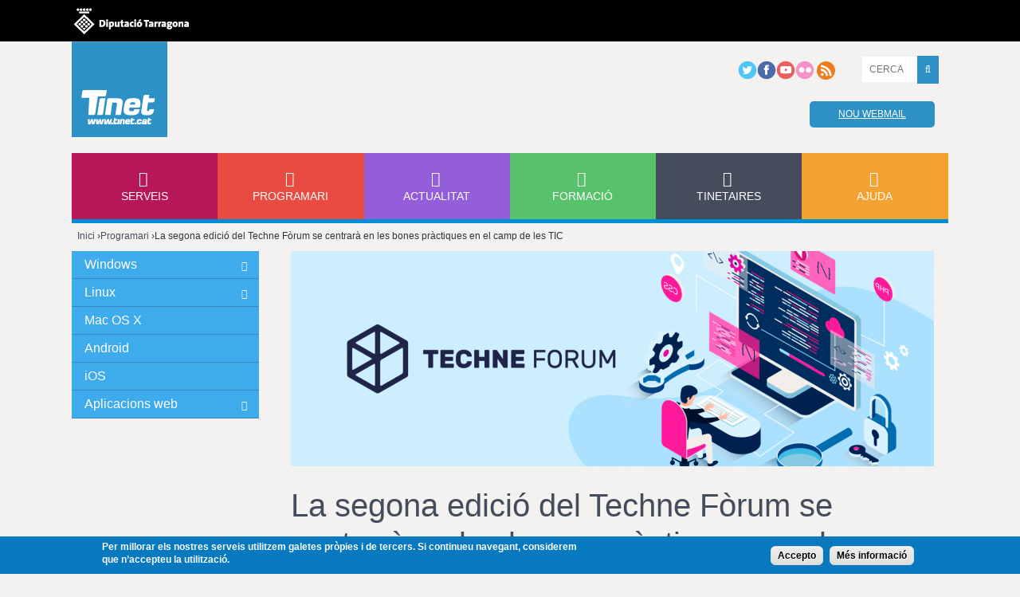

--- FILE ---
content_type: text/html; charset=utf-8
request_url: https://drupaltinet.tinet.cat/la-segona-edicio-del-techne-forum-se-centrara-en-les-bones-practiques-en-el-camp-de-les-tic
body_size: 11275
content:
<!DOCTYPE html>
<!--[if IEMobile 7]><html class="iem7"  lang="ca" dir="ltr"><![endif]-->
<!--[if lte IE 6]><html class="lt-ie9 lt-ie8 lt-ie7"  lang="ca" dir="ltr"><![endif]-->
<!--[if (IE 7)&(!IEMobile)]><html class="lt-ie9 lt-ie8"  lang="ca" dir="ltr"><![endif]-->
<!--[if IE 8]><html class="lt-ie9"  lang="ca" dir="ltr"><![endif]-->
<!--[if (gte IE 9)|(gt IEMobile 7)]><!--><html  lang="ca" dir="ltr"><!--<![endif]-->

<head>
  <meta charset="utf-8" />
<link rel="shortcut icon" href="https://www.tinet.cat/profiles/tinet/themes/custom/tinet_zen/favicon.ico" type="image/vnd.microsoft.icon" />
<script type="application/ld+json">{
    "@context": "http://schema.org",
    "@graph": [
        {
            "@type": "NewsArticle",
            "headline": "La segona edici\u00f3 del Techne F\u00f2rum se centrar\u00e0 en les bones pr\u00e0ctiques en el camp de les TIC",
            "name": "La segona edici\u00f3 del Techne F\u00f2rum se centrar\u00e0 en les bones pr\u00e0ctiques en el camp de les TIC",
            "description": "La jornada se celebrar\u00e0 el proper 19 d\u0027octubre al Palau Firal i de Congressos de Tarragona",
            "author": {
                "@type": "Organization",
                "@id": "https://www.tinet.cat",
                "name": "TINET - Tarragona Internet",
                "url": "https://www.tinet.cat",
                "sameAs": [
                    "https://twitter.com/TINETxarxa",
                    "https://www.facebook.com/TINETxarxa",
                    "https://www.youtube.com/user/TINETxarxa"
                ],
                "logo": {
                    "@type": "ImageObject",
                    "representativeOfPage": "True",
                    "url": "https://www.tinet.cat/profiles/tinet/themes/custom/tinet_zen/logo-old.png",
                    "width": "120",
                    "height": "120"
                }
            },
            "publisher": {
                "@type": "Organization",
                "@id": "https://www.tinet.cat/actualitat",
                "name": "TINET - Tarragona Internet",
                "url": "https://www.tinet.cat",
                "sameAs": "https://twitter.com/TINETxarxa,https://www.facebook.com/TINETxarxa,https://www.youtube.com/user/TINETxarxa",
                "logo": {
                    "@type": "ImageObject",
                    "url": "http://www.tinet.cat/profiles/tinet/themes/custom/tinet_zen/logo.png",
                    "width": "275",
                    "height": "125"
                }
            },
            "image": {
                "@type": "ImageObject",
                "representativeOfPage": "True",
                "url": "https://www.tinet.cat/sites/default/files/header-home-edicion-2019.png",
                "width": "600",
                "height": "400"
            },
            "mainEntityOfPage": "https://www.tinet.cat/la-segona-edicio-del-techne-forum-se-centrara-en-les-bones-practiques-en-el-camp-de-les-tic",
            "hasPart": [
                {
                    "@type": "WebPageElement",
                    "isAccessibleForFree": "False",
                    "cssSelector": ".https://www.tinet.cat/la-segona-edicio-del-techne-forum-se-centrara-en-les-bones-practiques-en-el-camp-de-les-tic"
                }
            ],
            "datePublished": "2019-10-11T13:04:56+0200",
            "dateModified": "2019-10-11T13:04:56+0200",
            "about": [
                "esdeveniments",
                "GDG Tarragona",
                "WordPress",
                "TarragonaTerritori TIC",
                "Esdeveniments"
            ]
        },
        {
            "url": "https://www.tinet.cat",
            "@type": "WebSite",
            "@id": "https://www.tinet.cat",
            "name": "TINET",
            "sameAs": [
                "https://twitter.com/TINETxarxa",
                "https://www.facebook.com/TINETxarxa",
                "https://www.youtube.com/user/TINETxarxa"
            ]
        },
        {
            "@type": "Organization",
            "@id": "https://www.tinet.cat",
            "name": "TINET - Tarragona Internet",
            "url": "https://www.tinet.cat",
            "sameAs": [
                "https://twitter.com/TINETxarxa",
                "https://www.facebook.com/TINETxarxa",
                "https://www.youtube.com/user/TINETxarxa"
            ],
            "address": {
                "@type": "PostalAddress",
                "streetAddress": [
                    "Passeig de Sant Antoni",
                    "100"
                ],
                "addressLocality": "Tarragona",
                "postalCode": "43003",
                "addressCountry": "ES"
            },
            "image": {
                "@type": "ImageObject",
                "representativeOfPage": "True",
                "url": "https://www.tinet.cat/sites/default/files/media/fons_mur4.jpg",
                "width": "1100",
                "height": "700"
            },
            "logo": {
                "@type": "ImageObject",
                "representativeOfPage": "True",
                "url": "https://www.tinet.cat/profiles/tinet/themes/custom/tinet_zen/logo-old.png",
                "width": "125",
                "height": "125"
            },
            "mainEntityOfPage": "https://www.tinet.cat/la-segona-edicio-del-techne-forum-se-centrara-en-les-bones-practiques-en-el-camp-de-les-tic"
        }
    ]
}</script>
<meta name="description" content="La jornada se celebrarà el proper 19 d&#039;octubre al Palau Firal i de Congressos de Tarragona" />
<meta name="abstract" content="La jornada se celebrarà el proper 19 d&#039;octubre al Palau Firal i de Congressos de Tarragona" />
<meta name="keywords" content="esdeveniments, GDG Tarragona, WordPress, TarragonaTerritori TIC, Esdeveniments" />
<meta name="robots" content="follow, index" />
<meta name="rights" content="Diputació de Tarragona" />
<link rel="image_src" href="https://www.tinet.cat/profiles/tinet/themes/custom/tinet_zen/logo.png" />
<link rel="canonical" href="https://www.tinet.cat/la-segona-edicio-del-techne-forum-se-centrara-en-les-bones-practiques-en-el-camp-de-les-tic" />
<link rel="shortlink" href="https://www.tinet.cat/node/1171" />
<meta http-equiv="content-language" content="ca" />
<meta name="twitter:card" content="summary_large_image" />
<meta name="twitter:site" content="@TINETxarxa" />
<meta name="twitter:creator" content="@TINETxarxa" />
<meta name="twitter:title" content="La segona edició del Techne Fòrum se centrarà en les bones pràctiques en el camp de les TIC" />
<meta name="twitter:description" content="GDG Tarragona / Redacció. L’associació Techne Fòrum organitza el proper 19 d’octubre la segona edició del Techne Fòrum sota el lema principal: “Bones pràctiques ...” al món de les TIC al Palau Firal i de Congressos de Tarragona. El Techne Fòrum 2019 té l’objectiu de promoure la tecnologia, l’emprenedoria i la innovació. La jornada tindrà lloc el dia 19 d’octubre al Palau Firal i Congressos de Tarragona, on Techne Forum espera ser el punt de trobada per a professionals, empreses i estudiants amb perfil TIC de les nostres contrades.Després de l’èxit de la primera edició, on es van aplegar més d’un centenar d’assistents, aquest any l’organització té com objectiu consolidar el seu congrés anual. Al mateix temps persegueix l’ambicios objectiu d’acostar el món tecnològic d’una manera transversal al conjunt de la societat. A la jornada es realitzaran ponències sobre emprenedoria, projectes realitzats al Camp de Tarragona, diversitat, aplicació de metodologies agile, programació i marketing per potenciar el teu negoci.Techne Fòrum és una associació sense ànim de lucre formada per diferents comunitats tecnològiques que existeixen actualment a Tarragona, i que ja porten més de 8 anys promovent la implantació de noves tecnologies, projectes i metodologies per millorar la capacitat tècnica dels professionals i empreses del sector. Aquesta unió de les diferents comunitats tecnològiques neix amb el propòsit de compartir coneixements i experiències que fomentin el desenvolupament tecnològic en el nostre territori.D&#039;altra banda, l&#039;associació té com a objectius ser un punt de trobada de professionals, empreses i estudiants del sector TIC. Un lloc en el qual es generin sinergies i noves oportunitats. On es pugui compartir experiències personals que permetin fomentar l&#039;aprenentatge de noves formes d&#039;emprendre i d&#039;innovar a través de la tecnologia. I una cosa molt important, promoure noves idees que facin del Camp de Tarragona un lloc en el qual poder comptar amb els millors professionals en el desenvolupament de projectes tecnològics.L&#039;esdeveniment Techne 2019 l&#039;organitza l&#039;associació Techne Fòrum formada per les comunitats Google Developers Group Tarragona, LoNetCamp i WordPress Tarragona, amb la col·laboració de Tarragona Smart Mediterranean Region i el patrocini d&#039;openSUSE, CTAIMA, Magnore, jdevelopia, Surf the Web i El Taller coworking de la Selva.Què hi trobaràs al Techne?Techne és una jornada plena de ponències sobre tecnologia, emprenedoria i innovació, totes elles conduïdes per una temàtica principal: “Bones pràctiques ...” al món de les TIC. Es tractaran temes tan interessants com el màrqueting digital per rentabilitzar al màxim el nostre projecte digital, la diversitat com a peça clau en la innovació i la importància d&#039;aplicar noves metodologies en la creació de programari per a ser més productius i generar productes de més qualitat.Comptarà també amb ponències sobre desenvolupament com bones pràctiques en WordPress, arquitectura i patrons software. A més es tractarà un tema que cada cop és més habitual i necessari en el nostre sector com és treballar en remot. També s’hi presentarà el projecte guanyador del Audi Creativity Challenge realitzat per alumnes de Tarragona. Tot això sense perdre de vista que es podrà aprendre dels consells i experiències de grans professionals del sector TIC local que, durant tot el dia, seran presents al Techne.La jornada pretén ser un punt de trobada de comunitats, professionals, empreses i estudiants del sector TIC. Les entrades tenen un cost de 14 euros amb el Early Bird i després d’aquest període el preu estàndard serà de 19 euros. Les entrades es poden adquirir a web www.techneforum.com, on també es pot consultar tota la informació sobre l&#039;esdeveniment." />
<meta name="twitter:image" content="https://www.tinet.cat/sites/default/files/header-home-edicion-2019.png" />
  <title>La segona edició del Techne Fòrum se centrarà en les bones pràctiques en el camp de les TIC | TINET - Tarragona Internet</title>

      <meta name="MobileOptimized" content="width">
    <meta name="HandheldFriendly" content="true">
    <meta name="viewport" content="width=device-width">
  
  
  <meta http-equiv="cleartype" content="on">

  <link type="text/css" rel="stylesheet" href="https://www.tinet.cat/sites/default/files/css/css_RNAPBgxyxHgHyUhQRFppMToJHB3oMh90u6ogMFeYoes.css" media="all" />
<link type="text/css" rel="stylesheet" href="https://www.tinet.cat/sites/default/files/css/css_dM_ndAXXMNT0cqxEtoqUCHFtjJON1PVLyJuIzvmS0LM.css" media="all" />
<link type="text/css" rel="stylesheet" href="https://www.tinet.cat/sites/default/files/css/css_PTISZqWXOk7WtKRxcpV89NXBVCG5re0S-KkNBFnstH8.css" media="all" />
<link type="text/css" rel="stylesheet" href="https://www.tinet.cat/sites/default/files/css/css_MPtnDI--wacz1-TtIntnyCJ1X0uV6HA_K8OOcA0oLz8.css" media="all" />
<style>#sliding-popup.sliding-popup-bottom{background:#0779BF;}#sliding-popup .popup-content #popup-text h2,#sliding-popup .popup-content #popup-text p{color:#ffffff !important;}
</style>
<link type="text/css" rel="stylesheet" href="https://www.tinet.cat/sites/default/files/css/css_htQbFwyio4gIJMYNHrMnjKPfCmQ7YN-AZ2YuMdKAxEQ.css" media="all" />
<link type="text/css" rel="stylesheet" href="https://www.tinet.cat/sites/default/files/css/css_hDGvNtCPXNnJp6CAtUCsGnjLjhE6DgCjwYZB-prNdeg.css" media="all" />
  <script src="//ajax.googleapis.com/ajax/libs/jquery/1.10.2/jquery.min.js"></script>
<script>window.jQuery || document.write("<script src='/profiles/tinet/modules/contrib/jquery_update/replace/jquery/1.10/jquery.min.js'>\x3C/script>")</script>
<script src="https://www.tinet.cat/sites/default/files/js/js_CNkOGCL7xOEAmiNhBwYcoOpyM6hmm7SdN02H71c0wHM.js"></script>
<script src="https://www.tinet.cat/sites/default/files/js/js_9RkpwABMMihnStSrOPtgjK14vGGP3pi-3bprhmfv9hE.js"></script>
<script>document.createElement( "picture" );</script>
<script src="https://www.tinet.cat/sites/default/files/js/js_U9e_v_NzkRgBZ1vkDS8m3HSPs4Pbi0_aKwM3eaHsHM8.js"></script>
<script src="https://www.googletagmanager.com/gtag/js?id=UA-107239-1"></script>
<script>window.dataLayer = window.dataLayer || [];function gtag(){dataLayer.push(arguments)};gtag("js", new Date());gtag("config", "UA-107239-1", {"groups":"default"});gtag("config", "G-CZYT1N3KNC", {"groups":"default"});</script>
<script src="https://www.tinet.cat/sites/default/files/js/js_iO_DYzdTKcTMQ0X4iSqS5MK-BnVu1iDWduFgh2o9rsk.js"></script>
<script src="https://www.tinet.cat/sites/default/files/js/js_a9gecXUibTEJIj3EuSIM98rDNZ_EL07nG4DwNKjuWTU.js"></script>
<script>jQuery.extend(Drupal.settings, {"basePath":"\/","pathPrefix":"","setHasJsCookie":0,"ajaxPageState":{"theme":"tinet_zen","theme_token":"Qc9H7lJRSkmsPz5OWjfGsJEkNVomIbhGB4usacB7JKE","js":{"profiles\/tinet\/modules\/contrib\/picture\/picturefill2\/picturefill.min.js":1,"profiles\/tinet\/modules\/contrib\/picture\/picture.min.js":1,"profiles\/tinet\/modules\/contrib\/eu-cookie-compliance\/js\/eu_cookie_compliance.js":1,"profiles\/tinet\/modules\/contrib\/addthis\/addthis.js":1,"\/\/ajax.googleapis.com\/ajax\/libs\/jquery\/1.10.2\/jquery.min.js":1,"0":1,"misc\/jquery-extend-3.4.0.js":1,"misc\/jquery-html-prefilter-3.5.0-backport.js":1,"misc\/jquery.once.js":1,"misc\/drupal.js":1,"profiles\/tinet\/libraries\/jquery-validation\/dist\/jquery.validate.min.js":1,"profiles\/tinet\/libraries\/jquery-validation\/dist\/additional-methods.min.js":1,"profiles\/tinet\/libraries\/jquery-validation\/dist\/localization\/messages_ca.min.js":1,"profiles\/tinet\/libraries\/highlight\/highlight.pack.js":1,"profiles\/tinet\/libraries\/strength\/src\/strength.js":1,"misc\/form-single-submit.js":1,"1":1,"public:\/\/languages\/ca_ONBRCnqqhori9tEoKKRqvhOYULfqRFlQRu9w9HUAuDw.js":1,"profiles\/tinet\/libraries\/colorbox\/jquery.colorbox-min.js":1,"profiles\/tinet\/modules\/contrib\/colorbox\/js\/colorbox.js":1,"profiles\/tinet\/modules\/contrib\/google_analytics\/googleanalytics.js":1,"https:\/\/www.googletagmanager.com\/gtag\/js?id=UA-107239-1":1,"2":1,"profiles\/tinet\/libraries\/timeago\/jquery.timeago.js":1,"profiles\/tinet\/modules\/contrib\/timeago\/timeago.js":1,"profiles\/tinet\/themes\/custom\/tinet_zen\/js\/ew\/jquery.imagesloaded.min.js":1,"profiles\/tinet\/themes\/custom\/tinet_zen\/js\/ew\/jquery.isotope.min.js":1,"profiles\/tinet\/themes\/custom\/tinet_zen\/js\/main-menu.js":1,"profiles\/tinet\/themes\/custom\/tinet_zen\/js\/jquery.matchHeight.js":1,"profiles\/tinet\/themes\/custom\/tinet_zen\/js\/equal_height.js":1,"profiles\/tinet\/themes\/custom\/tinet_zen\/js\/jquery.fitvids.js":1,"profiles\/tinet\/themes\/custom\/tinet_zen\/js\/alta_tinet.js":1,"profiles\/tinet\/themes\/custom\/tinet_zen\/js\/script.js":1},"css":{"modules\/system\/system.base.css":1,"modules\/system\/system.menus.css":1,"modules\/system\/system.messages.css":1,"modules\/system\/system.theme.css":1,"profiles\/tinet\/libraries\/font-awesome\/css\/font-awesome.min.css":1,"profiles\/tinet\/libraries\/highlight\/styles\/monokai_sublime.css":1,"profiles\/tinet\/libraries\/entornweb_admin\/css\/admin.css":1,"profiles\/tinet\/modules\/contrib\/simplenews\/simplenews.css":1,"modules\/comment\/comment.css":1,"profiles\/tinet\/modules\/contrib\/date\/date_api\/date.css":1,"modules\/field\/theme\/field.css":1,"modules\/node\/node.css":1,"profiles\/tinet\/modules\/contrib\/picture\/picture_wysiwyg.css":1,"modules\/user\/user.css":1,"profiles\/tinet\/modules\/contrib\/views\/css\/views.css":1,"profiles\/tinet\/libraries\/colorbox\/example5\/colorbox.css":1,"profiles\/tinet\/modules\/contrib\/ctools\/css\/ctools.css":1,"0":1,"profiles\/tinet\/modules\/contrib\/eu-cookie-compliance\/css\/eu_cookie_compliance.css":1,"profiles\/tinet\/themes\/custom\/tinet_zen\/system.menus.css":1,"profiles\/tinet\/themes\/custom\/tinet_zen\/system.messages.css":1,"profiles\/tinet\/themes\/custom\/tinet_zen\/system.theme.css":1,"profiles\/tinet\/themes\/custom\/tinet_zen\/css\/styles.css":1,"profiles\/tinet\/themes\/custom\/tinet_zen\/fonts\/fonts.css":1}},"colorbox":{"opacity":"0.85","current":"{current} de {total}","previous":"\u00ab Prev","next":"Seg\u00fcent \u00bb","close":"Tanca","maxWidth":"98%","maxHeight":"98%","fixed":true,"mobiledetect":true,"mobiledevicewidth":"480px"},"eu_cookie_compliance":{"popup_enabled":1,"popup_agreed_enabled":0,"popup_hide_agreed":0,"popup_clicking_confirmation":1,"popup_html_info":"\u003Cdiv\u003E\r\n  \u003Cdiv class =\u0022popup-content info\u0022\u003E\r\n    \u003Cdiv id=\u0022popup-text\u0022\u003E\r\n      \u003Cp\u003EPer millorar els nostres serveis utilitzem galetes pr\u00f2pies i de tercers. Si continueu navegant, considerem que n\u2019accepteu la utilitzaci\u00f3.\u003C\/p\u003E\n    \u003C\/div\u003E\r\n    \u003Cdiv id=\u0022popup-buttons\u0022\u003E\r\n      \u003Cbutton type=\u0022button\u0022 class=\u0022agree-button\u0022\u003EAccepto\u003C\/button\u003E\r\n      \u003Cbutton type=\u0022button\u0022 class=\u0022find-more-button\u0022\u003EM\u00e9s informaci\u00f3\u003C\/button\u003E\r\n    \u003C\/div\u003E\r\n  \u003C\/div\u003E\r\n\u003C\/div\u003E\r\n","popup_html_agreed":"\u003Cdiv\u003E\r\n  \u003Cdiv class =\u0022popup-content agreed\u0022\u003E\r\n    \u003Cdiv id=\u0022popup-text\u0022\u003E\r\n      \u003Cp\u003EGr\u00e0cies per acceptar les galetes. Ara pots ocultar aquest missatge o obtenir m\u00e9s informaci\u00f3 sobre les galetes.\u003C\/p\u003E\n    \u003C\/div\u003E\r\n    \u003Cdiv id=\u0022popup-buttons\u0022\u003E\r\n      \u003Cbutton type=\u0022button\u0022 class=\u0022hide-popup-button\u0022\u003EOculta\u003C\/button\u003E\r\n      \u003Cbutton type=\u0022button\u0022 class=\u0022find-more-button\u0022 \u003EM\u00e9s informaci\u00f3\u003C\/button\u003E\r\n    \u003C\/div\u003E\r\n  \u003C\/div\u003E\r\n\u003C\/div\u003E","popup_height":"auto","popup_width":"100%","popup_delay":1000,"popup_link":"\/politica-de-privacitat\/politica-de-galetes","popup_link_new_window":0,"popup_position":null,"popup_language":"ca","domain":"www.tinet.cat"},"tinet_lib":{"carousel-owl-carousel":{"level_of_awesome":50},"bxslider":{"level_of_awesome":50},"strength":{"level_of_awesome":50}},"googleanalytics":{"account":["UA-107239-1","G-CZYT1N3KNC"],"trackOutbound":1,"trackMailto":1,"trackDownload":1,"trackDownloadExtensions":"7z|aac|arc|arj|asf|asx|avi|bin|csv|doc(x|m)?|dot(x|m)?|exe|flv|gif|gz|gzip|hqx|jar|jpe?g|js|mp(2|3|4|e?g)|mov(ie)?|msi|msp|pdf|phps|png|ppt(x|m)?|pot(x|m)?|pps(x|m)?|ppam|sld(x|m)?|thmx|qtm?|ra(m|r)?|sea|sit|tar|tgz|torrent|txt|wav|wma|wmv|wpd|xls(x|m|b)?|xlt(x|m)|xlam|xml|z|zip","trackColorbox":1},"currentPath":"node\/1171","currentPathIsAdmin":false,"urlIsAjaxTrusted":{"\/la-segona-edicio-del-techne-forum-se-centrara-en-les-bones-practiques-en-el-camp-de-les-tic":true},"addthis":{"async":1,"domready":1,"widget_url":"https:\/\/s7.addthis.com\/js\/300\/addthis_widget.js","addthis_config":{"pubid":"ra-56b9bb4c3c1d75e3","services_compact":"more","services_exclude":"","data_track_clickback":false,"ui_508_compliant":false,"ui_click":false,"ui_cobrand":"","ui_delay":0,"ui_header_background":"","ui_header_color":"","ui_open_windows":false,"ui_use_css":true,"ui_use_addressbook":false,"ui_language":"ca","data_ga_property":"UA-107239-1,G-CZYT1N3KNC","data_ga_social":true},"addthis_share":{"templates":{"twitter":"{{title}} {{url}} via @TINETxarxa"}}},"timeago":{"refreshMillis":60000,"allowFuture":true,"localeTitle":false,"cutoff":0,"strings":{"prefixAgo":null,"prefixFromNow":null,"suffixAgo":"ago","suffixFromNow":"from now","seconds":"less than a minute","minute":"about a minute","minutes":"%d minutes","hour":"about an hour","hours":"about %d hours","day":"a day","days":"%d days","month":"about a month","months":"%d months","year":"about a year","years":"%d years","wordSeparator":" "}}});</script>
  <script async src="//platform.twitter.com/widgets.js" charset="utf-8"></script>
      <!--[if lt IE 9]>
    <script src="/profiles/tinet/themes/contrib/zen/js/html5-respond.js"></script>
    <![endif]-->
  </head>
<body class="html not-front not-logged-in one-sidebar sidebar-first page-node page-node- page-node-1171 node-type-news section-la-segona-edicio-del-techne-forum-se-centrara-en-les-bones-practiques-en-el-camp-de-les-tic" >
      <p id="skip-link">
      <a href="#main-menu" class="element-invisible element-focusable">Jump to navigation</a>
    </p>
      <div id="page"><div id="header_top"><div id="header_top-wrapper"><div id="diputacio"> <a target="_blank" href="http://www.diputaciodetarragona.cat/">Diputació de tarragona</a></div></div></div> <header class="header" id="header" role="banner"> <a href="/" title="Inici" rel="home" class="header__logo" id="logo"><img src="https://www.tinet.cat/profiles/tinet/themes/custom/tinet_zen/logo.png" alt="Inici" class="header__logo-image" /></a><div class="header__region region region-header"><div id="block-on-the-web-0" class="block block-on-the-web first odd"> <span class="on-the-web otw-twitter"><a href="http://twitter.tinet.cat/" title="Find TINET - Tarragona Internet on Twitter" rel="nofollow" target="_blank"><img src="https://www.tinet.cat/profiles/tinet/themes/custom/tinet_zen/images/ico-twitter.png" alt="Find TINET - Tarragona Internet on Twitter" title="Find TINET - Tarragona Internet on Twitter" /></a></span><span class="on-the-web otw-facebook"><a href="http://facebook.tinet.cat/" title="Find TINET - Tarragona Internet on Facebook" rel="nofollow" target="_blank"><img src="https://www.tinet.cat/profiles/tinet/themes/custom/tinet_zen/images/ico-facebook.png" alt="Find TINET - Tarragona Internet on Facebook" title="Find TINET - Tarragona Internet on Facebook" /></a></span><span class="on-the-web otw-youtube"><a href="http://youtube.tinet.cat/" title="Find TINET - Tarragona Internet on YouTube" rel="nofollow" target="_blank"><img src="https://www.tinet.cat/profiles/tinet/themes/custom/tinet_zen/images/ico-youtube.png" alt="Find TINET - Tarragona Internet on YouTube" title="Find TINET - Tarragona Internet on YouTube" /></a></span><span class="on-the-web otw-flickr"><a href="http://flickr.tinet.cat" title="Find TINET - Tarragona Internet on Flickr" rel="nofollow" target="_blank"><img src="https://www.tinet.cat/profiles/tinet/themes/custom/tinet_zen/images/ico-flickr.png" alt="Find TINET - Tarragona Internet on Flickr" title="Find TINET - Tarragona Internet on Flickr" /></a></span><span class="on-the-web otw-rss"><a href="http://www.tinet.cat/rss.xml" title="TINET - Tarragona Internet RSS feed" rel="nofollow" target="_blank"><img src="https://www.tinet.cat/profiles/tinet/themes/custom/tinet_zen/images/ico-rss.png" alt="TINET - Tarragona Internet RSS feed" title="TINET - Tarragona Internet RSS feed" /></a></span></div><div id="block-search-api-page-search-public" class="block block-search-api-page even"><form action="/la-segona-edicio-del-techne-forum-se-centrara-en-les-bones-practiques-en-el-camp-de-les-tic" method="post" id="search-api-page-search-form-search-public" accept-charset="UTF-8"><div><div class="form-item form-type-textfield form-item-keys-1"> <label class="element-invisible" for="edit-keys-1">Introduïu les vostres paraules clau </label> <input placeholder="CERCA" type="text" id="edit-keys-1" name="keys_1" value="" size="15" maxlength="128" class="form-text" /></div><input type="hidden" name="id" value="1" /><input type="submit" id="edit-submit-1" name="op" value="" class="form-submit" /><input type="hidden" name="form_build_id" value="form-G5Pl-5L-WT2_NAuDvGzF8RerDfFL8i3eTS3rNFXk6Zo" /><input type="hidden" name="form_id" value="search_api_page_search_form_search_public" /></div></form></div><div id="block-tinet-loginmail-loginmail" class="block block-tinet-loginmail last odd"><h2 class="block__title block-title"><none></h2><div id="webmail_p"> <a class="tinet-blue-link" href="https://webmail.tinet.cat" target="_blank">Nou webmail</a></div></div></div> <a class="main-menu__btn" href="#_"><i class="fa fa-bars main-menu__icon"></i><span>Menú</span></a> </header><div id="main"><div id="info"></div><div id="navigation"> <nav id="main-menu" role="navigation" tabindex="-1"><h2 class="element-invisible">Menú principal</h2><ul class="links inline clearfix"><li class="menu-453 first"><a href="/serveis" description_custom="" id="services" title="">Serveis</a></li><li class="menu-454 active-trail"><a href="/programari" id="software" class="active-trail">Programari</a></li><li class="menu-455"><a href="/actualitat" id="news">Actualitat</a></li><li class="menu-456"><a href="/formacio" description_custom="" id="training" title="">Formació</a></li><li class="menu-457"><a href="/tinetaires" description_custom="" id="diffussion" title="">Tinetaires</a></li><li class="menu-524 last"><a href="/ajuda" description_custom="Necessites un cop de mà? Et guiem i t&#039;ajudem a configurar el teu correu a l&#039;ordinador o al mòbil, t&#039;expliquem com funciona el FTP...">Ajuda</a></li></ul> </nav></div> <nav class="breadcrumb" role="navigation"><h2 class="element-invisible">Esteu aquí</h2><ol><li><a href="/">Inici</a> ›</li><li><a href="/programari" id="software">Programari</a> ›</li><li>La segona edició del Techne Fòrum se centrarà en les bones pràctiques en el camp de les TIC</li></ol></nav><div id="content" class="column" role="main"> <a id="main-content"></a><div class="ds-1col node node-news view-mode-full clearfix"> <img src="https://www.tinet.cat/sites/default/files/styles/imatge_destacada/public/header-home-edicion-2019.png?itok=v3tsQhK-" width="807" height="270" alt="" /><h1>La segona edició del Techne Fòrum se centrarà en les bones pràctiques en el camp de les TIC</h1><h2>La jornada se celebrarà el proper 19 d&#039;octubre al Palau Firal i de Congressos de Tarragona</h2><div class="body-date">11.10.2019</div><div class="field field-name-field-news-addthis"><div class="addthis_toolbox addthis_default_style addthis_32x32_style ew-xarxes" addthis:title="La segona edici&amp;oacute; del Techne F&amp;ograve;rum se centrar&amp;agrave; en les bones pr&amp;agrave;ctiques en el camp de les TIC - TINET - Tarragona Internet" addthis:url="https://www.tinet.cat/la-segona-edicio-del-techne-forum-se-centrara-en-les-bones-practiques-en-el-camp-de-les-tic"><a href="https://www.addthis.com/bookmark.php?v=300" class="addthis_button_facebook"></a><a href="https://www.addthis.com/bookmark.php?v=300" class="addthis_button_twitter"></a><a href="https://www.addthis.com/bookmark.php?v=300" class="addthis_button_print"></a><a href="https://www.addthis.com/bookmark.php?v=300" class="addthis_button_email"></a><a href="https://www.addthis.com/bookmark.php?v=300" class="addthis_button_compact"></a></div></div><div class="field field-name-body field-type-text-with-summary field-label-hidden"><div class="field-items"><div class="field-item even"><p><strong>GDG Tarragona / Redacció</strong>. L’associació Techne Fòrum organitza el proper 19 d’octubre la segona edició del Techne Fòrum sota el lema principal: “Bones pràctiques ...” al món de les TIC al Palau Firal i de Congressos de Tarragona. El Techne Fòrum 2019 té l’objectiu de promoure la tecnologia, l’emprenedoria i la innovació. La jornada tindrà lloc el dia 19 d’octubre al Palau Firal i Congressos de Tarragona, on Techne Forum espera ser el punt de trobada per a professionals, empreses i estudiants amb perfil TIC de les nostres contrades.</p><p>Després de l’èxit de la primera edició, on es van aplegar més d’un centenar d’assistents, aquest any l’organització té com objectiu consolidar el seu congrés anual. Al mateix temps persegueix l’ambicios objectiu d’acostar el món tecnològic d’una manera transversal al conjunt de la societat. A la jornada es realitzaran ponències sobre emprenedoria, projectes realitzats al Camp de Tarragona, diversitat, aplicació de metodologies agile, programació i marketing per potenciar el teu negoci.</p><p>Techne Fòrum és una associació sense ànim de lucre formada per diferents comunitats tecnològiques que existeixen actualment a Tarragona, i que ja porten més de 8 anys promovent la implantació de noves tecnologies, projectes i metodologies per millorar la capacitat tècnica dels professionals i empreses del sector. Aquesta unió de les diferents comunitats tecnològiques neix amb el propòsit de compartir coneixements i experiències que fomentin el desenvolupament tecnològic en el nostre territori.</p><p>D'altra banda, l'associació té com a objectius ser un punt de trobada de professionals, empreses i estudiants del sector TIC. Un lloc en el qual es generin sinergies i noves oportunitats. On es pugui compartir experiències personals que permetin fomentar l'aprenentatge de noves formes d'emprendre i d'innovar a través de la tecnologia. I una cosa molt important, promoure noves idees que facin del Camp de Tarragona un lloc en el qual poder comptar amb els millors professionals en el desenvolupament de projectes tecnològics.</p><p>L'esdeveniment Techne 2019 l'organitza l'associació Techne Fòrum formada per les comunitats Google Developers Group Tarragona, LoNetCamp i WordPress Tarragona, amb la col·laboració de Tarragona Smart Mediterranean Region i el patrocini d'openSUSE, CTAIMA, Magnore, jdevelopia, Surf the Web i El Taller coworking de la Selva.</p><h3>Què hi trobaràs al Techne?</h3><p>Techne és una jornada plena de ponències sobre tecnologia, emprenedoria i innovació, totes elles conduïdes per una temàtica principal: “Bones pràctiques ...” al món de les TIC. Es tractaran temes tan interessants com el màrqueting digital per rentabilitzar al màxim el nostre projecte digital, la diversitat com a peça clau en la innovació i la importància d'aplicar noves metodologies en la creació de programari per a ser més productius i generar productes de més qualitat.</p><p>Comptarà també amb ponències sobre desenvolupament com bones pràctiques en WordPress, arquitectura i patrons software. A més es tractarà un tema que cada cop és més habitual i necessari en el nostre sector com és treballar en remot. També s’hi presentarà el projecte guanyador del Audi Creativity Challenge realitzat per alumnes de Tarragona. Tot això sense perdre de vista que es podrà aprendre dels consells i experiències de grans professionals del sector TIC local que, durant tot el dia, seran presents al Techne.</p><p>La jornada pretén ser un punt de trobada de comunitats, professionals, empreses i estudiants del sector TIC. Les entrades tenen un cost de 14 euros amb el Early Bird i després d’aquest període el preu estàndard serà de 19 euros. Les entrades es poden adquirir a web <a href="http://www.techneforum.com">www.techneforum.com</a>, on també es pot consultar tota la informació sobre l'esdeveniment.</p></div></div></div><ul class="tags1 clearfix"><div class="label-above">Etiquetes:&nbsp;</div><li><a href="/etiquetes/esdeveniments">esdeveniments</a></li><li><a href="/etiquetes/gdg-tarragona">GDG Tarragona</a></li><li><a href="/etiquetes/wordpress">WordPress</a></li><li><a href="/etiquetes/tarragona">Tarragona</a></li></ul></div></div> <aside class="sidebars"> <section class="region region-sidebar-first column sidebar"><div id="block-menu-block-tinet-core-3" class="block block-menu-block first last odd" role="navigation"><div class="menu-block-wrapper menu-block-tinet_core-3 menu-name-main-menu parent-mlid-0 menu-level-2"><ul class="menu"><li class="menu__item is-collapsed first collapsed menu-mlid-1160"><a href="/programari/windows" title="Windows" class="menu__link">Windows</a></li><li class="menu__item is-collapsed collapsed menu-mlid-1000"><a href="/programari/linux" title="Linux" class="menu__link">Linux</a></li><li class="menu__item is-leaf leaf menu-mlid-1161"><a href="/programari/mac-os-x" title="Mac OS X" class="menu__link">Mac OS X</a></li><li class="menu__item is-leaf leaf menu-mlid-1162"><a href="/programari/android" title="Android" class="menu__link">Android</a></li><li class="menu__item is-leaf leaf menu-mlid-1163"><a href="/programari/ios" title="iOS" class="menu__link">iOS</a></li><li class="menu__item is-collapsed last collapsed menu-mlid-990"><a href="/programari/aplicacions-web" title="Aplicacions web" class="menu__link">Aplicacions web</a></li></ul></div></div> </section> </aside></div> <footer id="footer" class="region region-footer"><div id="footer-wrapper"><div id="block-menu-block-tinet-core-1" class="block block-menu-block first last odd" role="navigation"><div class="menu-block-wrapper menu-block-tinet_core-1 menu-name-main-menu parent-mlid-0 menu-level-1"><ul class="menu"><li class="menu__item is-expanded first expanded menu-mlid-453"><a href="/serveis" description_custom="" id="services" title="" class="menu__link">Serveis</a><ul class="menu"><li class="menu__item is-leaf is-parent first leaf has-children menu-mlid-459"><a href="/serveis/correu-electronic" description_custom="Una bústia de correu de 3 GB, amb antivirus i antispam, que pots consultar des del webmail o accedir-hi des del teu gestor de correu preferit." class="menu__link">Correu electrònic</a></li><li class="menu__item is-leaf is-parent leaf has-children menu-mlid-536"><a href="/serveis/espai-web-ftp" description_custom="Busques espai FTP per penjar el teu web? Pel sol fet de ser de TINET, ja tens 1,5 GB gratis. El teu web serà visible a Internet sota una adreça del tipus &#039;usuaris.tinet.cat/usuari&#039; o &#039;www.tinet.cat/~usuari&#039;." class="menu__link">Espai web (FTP)</a></li><li class="menu__item is-leaf leaf menu-mlid-535"><a href="/serveis/tinetblocs" description_custom="Necessites un lloc on publicar les teves vivències, les teves opinions sobre quelcom, parlar sobre aquella temàtica que t&#039;interessa tant... i compartir-ho amb tothom? Aleshores, estàs buscant un bloc!" class="menu__link">TINETblocs</a></li><li class="menu__item is-leaf leaf menu-mlid-534"><a href="/serveis/webfacil" description_custom="Vols muntar el teu propi web i no tens ni idea de programació? A TINET t&#039;ho posem fàcil! Crea el teu portal, nosaltres t&#039;ajudem!" class="menu__link">Webfàcil</a></li><li class="menu__item is-leaf last leaf menu-mlid-1169"><a href="/serveis/incidencies" description_custom="Registre d&#039;afectacions en els serveis de TINET." class="menu__link">Incidències</a></li></ul></li><li class="menu__item is-expanded is-active-trail expanded active-trail menu-mlid-454"><a href="/programari" id="software" class="menu__link is-active-trail active-trail">Programari</a><ul class="menu"><li class="menu__item is-leaf is-parent first leaf has-children menu-mlid-1160"><a href="/programari/windows" title="Windows" class="menu__link">Windows</a></li><li class="menu__item is-leaf is-parent leaf has-children menu-mlid-1000"><a href="/programari/linux" title="Linux" class="menu__link">Linux</a></li><li class="menu__item is-leaf leaf menu-mlid-1161"><a href="/programari/mac-os-x" title="Mac OS X" class="menu__link">Mac OS X</a></li><li class="menu__item is-leaf leaf menu-mlid-1162"><a href="/programari/android" title="Android" class="menu__link">Android</a></li><li class="menu__item is-leaf leaf menu-mlid-1163"><a href="/programari/ios" title="iOS" class="menu__link">iOS</a></li><li class="menu__item is-leaf is-parent last leaf has-children menu-mlid-990"><a href="/programari/aplicacions-web" title="Aplicacions web" class="menu__link">Aplicacions web</a></li></ul></li><li class="menu__item is-expanded expanded menu-mlid-455"><a href="/actualitat" id="news" class="menu__link">Actualitat</a><ul class="menu"><li class="menu__item is-leaf is-parent first leaf has-children menu-mlid-1008"><a href="/actualitat/sobre-tinet" title="Sobre TINET" class="menu__link">Sobre TINET</a></li><li class="menu__item is-leaf leaf menu-mlid-1007"><a href="/actualitat/consells-i-seguretat" title="Consells i Seguretat" class="menu__link">Consells i Seguretat</a></li><li class="menu__item is-leaf leaf menu-mlid-1158"><a href="/actualitat/aplicacions" title="Aplicacions" class="menu__link">Aplicacions</a></li><li class="menu__item is-leaf leaf menu-mlid-1159"><a href="/actualitat/territori-tic" title="Territori TIC" class="menu__link">Territori TIC</a></li><li class="menu__item is-leaf leaf menu-mlid-1005"><a href="/actualitat/esdeveniments" title="Esdeveniments" class="menu__link">Esdeveniments</a></li><li class="menu__item is-leaf last leaf menu-mlid-1286"><a href="/actualitat/heu-vist-aixo" title="Heu vist això?" class="menu__link">Heu vist això?</a></li></ul></li><li class="menu__item is-expanded expanded menu-mlid-456"><a href="/formacio" description_custom="" id="training" title="" class="menu__link">Formació</a><ul class="menu"><li class="menu__item is-leaf is-parent first leaf has-children menu-mlid-1330"><a href="/formacio/tinetaula" description_custom="Cursos per millorar les habilitats en l&#039;ús de les noves tecnologies entre els ciutadans." class="menu__link">TINETaula</a></li><li class="menu__item is-leaf is-parent leaf has-children menu-mlid-1331"><a href="/formacio/tinetescola" description_custom="Tallers per difondre un ús segur i responsable d&#039;Internet entre els estudiants de primària i d’ESO." class="menu__link">TINETescola</a></li><li class="menu__item is-leaf is-parent last leaf has-children menu-mlid-658"><a href="/formacio/tinetjornada" description_custom="Trobada anual per difondre, aprendre i debatre sobre nous aspectes d&#039;Internet i les TIC." class="menu__link">TINETjornada</a></li></ul></li><li class="menu__item is-expanded expanded menu-mlid-457"><a href="/tinetaires" description_custom="" id="diffussion" title="" class="menu__link">Tinetaires</a><ul class="menu"><li class="menu__item is-leaf is-parent first leaf has-children menu-mlid-1171"><a href="/tinetaires/premi-tinet-de-narrativa-curta-internet" description_custom="Bases de la darrera convocatòria i llibres publicats." class="menu__link">Premi TINET de narrativa curta per Internet</a></li><li class="menu__item is-leaf leaf menu-mlid-519"><a href="/tinetaires/observatori-dinternet-diputacio" description_custom="Estudi anual sobre l&#039;ús i la penetració de les noves tecnologies i Internet en la societat tarragonina." class="menu__link">Observatori d&#039;Internet Diputació</a></li><li class="menu__item is-leaf leaf menu-mlid-695"><a href="/tinetaires/butlletins-tinetaires" description_custom="Accedeix a l&#039;històric de butlletins d&#039;actualitat tinetaire enviats a tots els usuaris i informa&#039;t sobre com gestionar la teva subscripció." class="menu__link">Butlletins tinetaires</a></li><li class="menu__item is-leaf leaf menu-mlid-697"><a href="/tinetaires/marca-tinet" description_custom="Material gràfic de la marca TINET en diferents formats: JPG, PDF, AI i EPS." class="menu__link">Marca TINET</a></li><li class="menu__item is-leaf leaf menu-mlid-1356"><a href="/20anys" description_custom="L&#039;any 2015 es celebra el vintè aniversari de la creació de TINET i de les primeres connexions d&#039;Internet a casa nostra. " class="menu__link">Especial TINET 20 anys</a></li><li class="menu__item is-leaf is-parent last leaf has-children menu-mlid-531"><a href="/tinetaires/llistes-de-discussio" description_custom="Recupera les converses entre tinetaires recollides en les llistes de discussió, un antiga eina de TINET que permetia enviar comentaris o dubtes sobre una determinada qüestió a altres tinetaires." class="menu__link">Llistes de discussió</a></li></ul></li><li class="menu__item is-expanded last expanded menu-mlid-524"><a href="/ajuda" description_custom="Necessites un cop de mà? Et guiem i t&#039;ajudem a configurar el teu correu a l&#039;ordinador o al mòbil, t&#039;expliquem com funciona el FTP..." class="menu__link">Ajuda</a><ul class="menu"><li class="menu__item is-leaf is-parent first leaf has-children menu-mlid-4330"><a href="/ajuda/transicio-dels-serveis-de-tinet" description_custom="" class="menu__link">Transició del serveis de TINET</a></li><li class="menu__item is-leaf is-parent leaf has-children menu-mlid-641"><a href="/ajuda/configura-el-teu-correu-al-teu-ordinador" description_custom="Amb sistema operatiu Windows, Mac i Linux i aplicacions com Thunderbird o Outlook." class="menu__link">Configura el correu al teu ordinador</a></li><li class="menu__item is-leaf is-parent leaf has-children menu-mlid-3330"><a href="/ajuda/connexio-segura" description_custom="Instal·lació de les claus públiques que garanteixen la seguretat en les connexions al web i al correu de TINET." class="menu__link">Connexió segura</a></li><li class="menu__item is-leaf leaf menu-mlid-546"><a href="/ajuda/manual-antispam" description_custom="A través de la carpeta SPAM del Webmail pots veure i controlar els missatges retinguts" class="menu__link">Gestiona el correu brossa (SPAM)</a></li><li class="menu__item is-leaf is-parent leaf has-children menu-mlid-563"><a href="/ajuda/funcionament-del-correu-electronic" description_custom="Resol els teus dubtes sobre el funcionament del Webmail i les possibles incidències amb la teva aplicació de correu" class="menu__link">Aprèn a utilitzar el correu electrònic</a></li><li class="menu__item is-leaf is-parent leaf has-children menu-mlid-556"><a href="/ajuda/configura-el-correu-al-teu-mobil-o-tauleta" description_custom="Amb sistema operatiu Android, iOS i altres." class="menu__link">Configura el correu al teu mòbil o tauleta</a></li><li class="menu__item is-leaf leaf menu-mlid-541"><a href="/ajuda/dades-de-configuracio" description_custom="Si ets un usuari avançat, aquí tens un recull de les principals dades de configuració dels diversos serveis de TINET." class="menu__link">Dades de configuració</a></li><li class="menu__item is-leaf is-parent leaf has-children menu-mlid-2863"><a href="/ajuda/gestio-de-lusuari-ladreca-i-la-contrasenya" description_custom="Manté segures i actualitzades les teves dades i coneix com recuperar l&#039;accés al teu compte en cas de pèrdua" class="menu__link">Gestió de l&#039;usuari, l&#039;adreça i la contrasenya</a></li><li class="menu__item is-leaf leaf menu-mlid-2861"><a href="/ajuda/sollicitud-dajuda" description_custom="Fes-nos arribar la teva consulta a través del formulari web i nosaltres ens posarem en contacte amb tu." class="menu__link">Sol·licitud d&#039;ajuda</a></li><li class="menu__item is-leaf is-parent last leaf has-children menu-mlid-555"><a href="/ajuda/configuracio-ftp-acces-lespai-web" description_custom="T&#039;expliquem com realitzar la connexió amb el servidor FTP i com fer la publicació." class="menu__link">Configura el teu Espai web (FTP)</a></li></ul></li></ul></div></div></div> </footer></div><div id="page-bottom"><div id="page-bottom-logos"> <a href="http://www.dipta.cat/"><img src="/profiles/tinet/themes/custom/tinet_zen/images/logo-diputacio-white.png" alt="Diputació de Tarragona" /></a> <a href="/"><img src="/profiles/tinet/themes/custom/tinet_zen/images/logo-white.png" alt="TINET" /></a></div><div class="region region-bottom"><div id="block-menu-block-tinet-core-2" class="block block-menu-block first last odd" role="navigation"><div class="menu-block-wrapper menu-block-tinet_core-2 menu-name-menu-footer parent-mlid-0 menu-level-1"><ul class="menu"><li class="menu__item is-expanded first expanded menu-mlid-445"><a href="/" class="menu__link">Política de privacitat</a><ul class="menu"><li class="menu__item is-leaf first leaf menu-mlid-446"><a href="/politica-de-privacitat/avis-legal" description_custom="" class="menu__link">Avís legal</a></li><li class="menu__item is-leaf last leaf menu-mlid-447"><a href="/politica-de-privacitat/politica-de-galetes" description_custom="" class="menu__link">Política de galetes</a></li></ul></li><li class="menu__item is-expanded last expanded menu-mlid-448"><a href="/" class="menu__link">Nosaltres</a><ul class="menu"><li class="menu__item is-leaf first leaf menu-mlid-451"><a href="/parla-amb-tinet" description_custom="" title="" class="menu__link">Parla amb TINET</a></li><li class="menu__item is-leaf leaf menu-mlid-449"><a href="/sobre-tinet" description_custom="" title="" class="menu__link">Tinet</a></li><li class="menu__item is-leaf leaf menu-mlid-450"><a href="http://www.diputaciodetarragona.cat/" description_custom="" title="" class="menu__link">Diputació de Tarragona</a></li><li class="menu__item is-leaf last leaf menu-mlid-1525"><a href="http://www.dipta.cat/ca/transparencia" description_custom="" title="" class="menu__link">Portal de Transparència</a></li></ul></li></ul></div></div></div></div>  <script src="https://www.tinet.cat/sites/default/files/js/js_UhLr3oBGwxK8MrGLjl7pZYnsBWt5L_uD7eSMPjj-MF0.js"></script>
<script src="https://www.tinet.cat/sites/default/files/js/js_lMo1faV5rTK_-bN96s27QRKBm2oJ6cf2Dgt6WWARKt4.js"></script>
</body>
</html>
